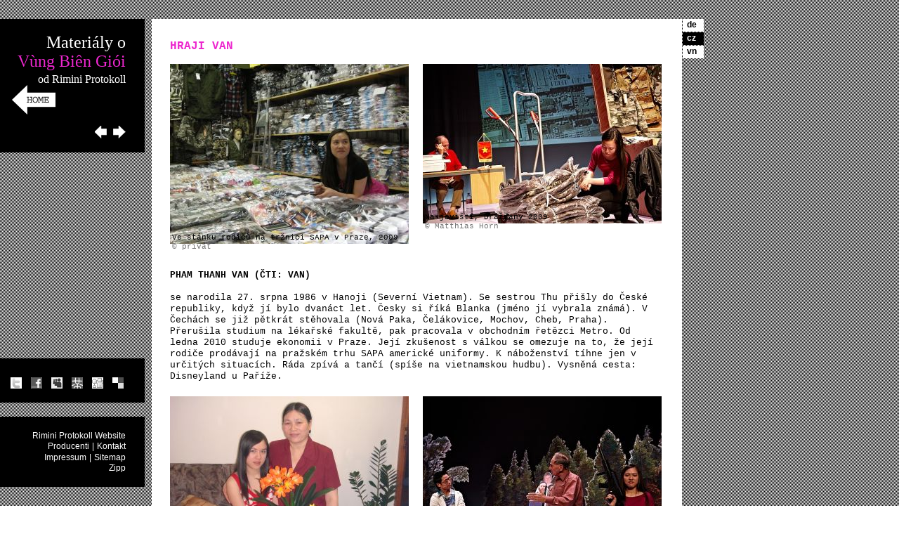

--- FILE ---
content_type: text/html; charset=utf-8
request_url: https://www.rimini-protokoll.de/materialbox/index.php?article_id=30&clang=3
body_size: 3789
content:

<!DOCTYPE html PUBLIC "-//W3C//DTD XHTML 1.0 Transitional//EN"
        "http://www.w3.org/TR/xhtml1/DTD/xhtml1-transitional.dtd">
<html xmlns="http://www.w3.org/1999/xhtml" xml:lang="cz" lang="cz">
<head>
<meta http-equiv="content-type" content="text/html; charset=utf-8" />
  <title>Vùng Biên Giói - Hraji Van</title>

  <meta name="keywords" content="" />
  <meta name="description" content="" />
  <meta name="copyright" content="wemove digital solutions GmbH" />
  <meta name="author" content="wemove digital solutions GmbH" />
  <meta name="publisher" content="Rimini Protokoll Produktionsbüro" />
  <meta name="robots" content="index, follow" />
  <meta http-equiv="content-language" content="cz" />
  <link rel="shortcut icon" href="./templates/favicon.ico" />
  <link rel="icon" href="./templates/favicon.ico" />

  <link rel="stylesheet" type="text/css" href="./templates/css/print.css?cache=1659041023" media="print" />
  <link rel="stylesheet" type="text/css" href="./templates/css/vbg.css?cache=1659041021" media="screen" />

  <!--[if lte IE 6]>
    <link rel="stylesheet" type="text/css" href="./templates/css/lte-ie6.css?1659041023" media="all" />
  <![endif]-->
  <link rel="stylesheet" type="text/css" href="./templates/css/jquery.lightbox-0.5.css?1664661065" media="screen" />
  <link rel="stylesheet" type="text/css" href="./templates/js/plyr/plyr.css?1664661065" media="screen" />

  <script src="./templates/js/jquery-1.4.2.min.js" type="text/javascript" charset="utf-8"></script>
  <script src="./templates/js/jquery.lightbox-0.5.min.js" type="text/javascript" charset="utf-8"></script>
  <script src="./templates/js/plyr/plyr.js" type="text/javascript" charset="utf-8"></script>

<style type="text/css" title="text/css">
.color { color: #ec27ce !important; }
#content a { color: #ec27ce !important; }
a#menu-8:hover { color: #29f182 !important; }
a#menu-7:hover { color: #f129a0 !important; }
a#menu-6:hover { color: #4fd1e3 !important; }
a#menu-5:hover { color: #b5b5b5 !important; }
a#menu-10:hover { color: #29f182 !important; }
a#project-11 { font-size: 36px !important; line-height: 38px !important; }
a#project-11:hover { color: #ec27ce !important; }
a#project-20 { font-size: 27px !important; line-height: 29px !important; }
a#project-20:hover { color: #fa4100 !important; }
a#project-17 { font-size: 29px !important; line-height: 31px !important; }
a#project-17:hover { color: #d3f415 !important; }
a#project-23 { font-size: 27px !important; line-height: 29px !important; }
a#project-23:hover { color: #29f182 !important; }
a#project-26 { font-size: 27px !important; line-height: 29px !important; }
a#project-26:hover { color: #ec27ce !important; }
a#project-34 { font-size: 27px !important; line-height: 29px !important; }
a#project-34:hover { color: #0f45ff !important; }
a#project-32 { font-size: 27px !important; line-height: 29px !important; }
a#project-32:hover { color: #06c7f9 !important; }
a#project-12 { font-size: 31px !important; line-height: 33px !important; }
a#project-12:hover { color: #ec27ce !important; }
a#project-36 { font-size: 27px !important; line-height: 29px !important; }
a#project-36:hover { color: #0f45ff !important; }
a#project-27 { font-size: 32px !important; line-height: 34px !important; }
a#project-27:hover { color: #f19d29 !important; }
a#project-16 { font-size: 34px !important; line-height: 36px !important; }
a#project-16:hover { color: #fa4100 !important; }
a#project-18 { font-size: 38px !important; line-height: 40px !important; }
a#project-18:hover { color: #d3f415 !important; }
a#project-29 { font-size: 30px !important; line-height: 32px !important; }
a#project-29:hover { color: #ec27ce !important; }
a#project-21 { font-size: 33px !important; line-height: 35px !important; }
a#project-21:hover { color: #29f171 !important; }
a#project-31 { font-size: 38px !important; line-height: 40px !important; }
a#project-31:hover { color: #ec27ce !important; }
a#project-37 { font-size: 32px !important; line-height: 34px !important; }
a#project-37:hover { color: #0f45ff !important; }
a#project-13 { font-size: 34px !important; line-height: 36px !important; }
a#project-13:hover { color: #06c7f9 !important; }
a#project-24 { font-size: 35px !important; line-height: 37px !important; }
a#project-24:hover { color: #f19d29 !important; }
a#project-25 { font-size: 38px !important; line-height: 40px !important; }
a#project-25:hover { color: #ec27ce !important; }
a#project-35 { font-size: 30px !important; line-height: 32px !important; }
a#project-35:hover { color: #0f45ff !important; }
a#project-14 { font-size: 31px !important; line-height: 33px !important; }
a#project-14:hover { color: #29f171 !important; }
a#project-39 { font-size: 27px !important; line-height: 29px !important; }
a#project-39:hover { color: #ec27ce !important; }
a#project-38 { font-size: 35px !important; line-height: 37px !important; }
a#project-38:hover { color: #f19d29 !important; }
a#project-43 { font-size: 28px !important; line-height: 30px !important; }
a#project-43:hover { color: #29eff1 !important; }
a#project-22 { font-size: 30px !important; line-height: 32px !important; }
a#project-22:hover { color: #29f171 !important; }
a#project-30 { font-size: 29px !important; line-height: 31px !important; }
a#project-30:hover { color: #ec27ce !important; }
a#project-33 { font-size: 38px !important; line-height: 40px !important; }
a#project-33:hover { color: #0f45ff !important; }
a#project-28 { font-size: 38px !important; line-height: 40px !important; }
a#project-28:hover { color: #ec27ce !important; }
</style>

<script type="text/javascript" language="javascript">
// <![CDATA[

$(document).ready(function() {
  $('#projects .lightbox').lightBox({
    imageBlank: './templates/images/lightbox-blank.gif',
    imageLoading: './templates/images/lightbox-ico-loading.gif',
    imageBtnClose: './templates/images/lightbox-btn-close.gif',
    imageBtnPrev: './templates/images/lightbox-btn-prev.gif',
    imageBtnNext: './templates/images/lightbox-btn-next.gif'
  });
});

// ]]>
</script>

<script type="text/javascript">
/*
  var _gaq = _gaq || [];
  _gaq.push(['_setAccount', 'UA-16542442-1']);
  _gaq.push(['_trackPageview']);

  (function() {
    var ga = document.createElement('script'); ga.type = 'text/javascript'; ga.async = true;
    ga.src = ('https:' == document.location.protocol ? 'https://ssl' : 'http://www') + '.google-analytics.com/ga.js';
    var s = document.getElementsByTagName('script')[0]; s.parentNode.insertBefore(ga, s);
  })();
*/
</script>

</head>

<body class="cz"><div id="projects"><div id="titelbox"><h2>Materiály o</h2><h1 class="color">Vùng Biên Giói</h1><h3>od Rimini Protokoll</h3><p><a href="./index.php?article_id=4&amp;clang=3" title="Home"><img src="./templates/images/home-pfeil.gif" width="62" height="42" alt="Home" /></a></p><a href="./index.php?article_id=22&amp;clang=3"><img src="templates/images/previous.gif" width="18" height="18" alt="previous"></a><a href="./index.php?article_id=33&amp;clang=3" class="next"><img src="templates/images/next.gif" width="18" height="18" alt="next"></a></div><div id="logo"></div><div id="language"><a href="./index.php?article_id=30&amp;clang=1">de</a><a href="./index.php?article_id=30&amp;clang=3" class="active">cz</a><a href="./index.php?article_id=30&amp;clang=6">vn</a></div><div id="boxbox"><div id="sharebox"> <p></p> <a href="https://twitter.com/home?status=Spannende+Materialbox+von+Rimini+Protokoll+zum+Stück+Vung+Bien+Gioi+auf+http://bit.ly/riminibox" target="_blank" title="Twitter" class="share"><img src="./templates/images/bm_twitter_sw.gif" width="16" height="16" alt="Twitter" /></a> <a href="http://www.facebook.com/sharer.php?u=http://www.rimini-protokoll.de/materialbox/index.php?article_id=30&clang=3%2F&t=Hraji Van" target="_blank" title="Facebook" class="share"><img src="./templates/images/bm_facebook_sw.gif" width="16" height="16" alt="Facebook" /></a> <a href="http://www.myspace.com/index.cfm?fuseaction=postto&l=1&u=http://www.rimini-protokoll.de/materialbox/index.php?article_id=30&clang=3" target="_blank" title="MySpace" class="share"><img src="./templates/images/bm_myspace_sw.gif" width="16" height="16" alt="MySpace" /></a> <a href="http://www.mister-wong.de/index.php?action=addurl&bm_url=http://www.rimini-protokoll.de/materialbox/index.php?article_id=30&clang=3" target="_blank" title="Mr Wong" class="share"><img src="./templates/images/bm_mrwong_sw.gif" width="16" height="16" alt="Mr Wong" /></a> <a href="http://digg.com/submit?phase=2&url=http://www.rimini-protokoll.de/materialbox/index.php?article_id=30&clang=3" target="_blank" title="Digg" class="share"><img src="./templates/images/bm_digg.gif" width="16" height="16" alt="Digg" /></a> <a href="http://del.icio.us/post?url=http://www.rimini-protokoll.de/materialbox/index.php?article_id=30&clang=3" target="_blank" title="Del.ic.ious" class="share"><img src="./templates/images/bm_delicious_sw.gif" width="16" height="16" alt="Del.ic.ious" /></a></div><div id="metabox"><a href="http://www.rimini-protokoll.de" target="_blank">Rimini Protokoll Website</a><br /><a href="./index.php?article_id=8&amp;clang=3" id="menu-8">Producenti</a><span>|</span><a href="./index.php?article_id=7&amp;clang=3" id="menu-7">Kontakt</a><br /><a href="./index.php?article_id=6&amp;clang=3" id="menu-6">Impressum</a><span>|</span><a href="./index.php?article_id=5&amp;clang=3" id="menu-5">Sitemap</a><br /><a href="./index.php?article_id=10&amp;clang=3" id="menu-10">Zipp</a></div></div><div id="content"><h2 class="color">Hraji Van</h2><!-- 01.3 Block mit 2 Bildern -->

<div class="twoColPictures"><div class="col"><div class="inner" style="width:340px"><a href="././index.php?rex_media_type=materialbox_800a_resize&amp;rex_media_file=van1.jpg" class="lightbox" title="Ve stánku rodičů na tržnici SAPA v Praze, 2009"><img src="././index.php?rex_media_type=materialbox_340w_resize&amp;rex_media_file=van1.jpg" width="340" height="256" alt="" /></a><p class="subtitel">Ve stánku rodičů na tržnici SAPA v Praze, 2009 <span class="copyright">© privat</span></p></div></div><div class="col"><div class="inner" style="width:340px"><a href="././index.php?rex_media_type=materialbox_800a_resize&amp;rex_media_file=vung_bien_gioi-0084p.jpg" class="lightbox" title="Na jevišti, Drážďany 2009
"><img src="././index.php?rex_media_type=materialbox_340w_resize&amp;rex_media_file=vung_bien_gioi-0084p.jpg" width="340" height="227" alt="" /></a><p class="subtitel">Na jevišti, Drážďany 2009<br />
 <span class="copyright">© Matthias Horn</span></p></div></div><div class="clear"></div></div><!-- 01.1 Block mit Text -->

<div class="oneColTexts"><h3>Pham Thanh Van (čti: Van)<br />
</h3><div class="tinymcewysiwyg"><p>se narodila 27. srpna 1986 v Hanoji (Severn&iacute; Vietnam). Se sestrou Thu při&scaron;ly do Česk&eacute; republiky, když j&iacute; bylo dvan&aacute;ct let. Česky si ř&iacute;k&aacute; Blanka (jm&eacute;no j&iacute; vybrala zn&aacute;m&aacute;). V Čech&aacute;ch se již pětkr&aacute;t stěhovala (Nov&aacute; Paka, Čel&aacute;kovice, Mochov, Cheb, Praha). Přeru&scaron;ila studium na l&eacute;kařsk&eacute; fakultě, pak pracovala v obchodn&iacute;m řetězci Metro. Od ledna 2010 studuje ekonomii v Praze. Jej&iacute; zku&scaron;enost s v&aacute;lkou se omezuje na to, že jej&iacute; rodiče prod&aacute;vaj&iacute; na pražsk&eacute;m trhu SAPA americk&eacute; uniformy. K n&aacute;boženstv&iacute; t&iacute;hne jen v určit&yacute;ch situac&iacute;ch. R&aacute;da zp&iacute;v&aacute; a tanč&iacute; (sp&iacute;&scaron;e na vietnamskou hudbu). Vysněn&aacute; cesta: Disneyland u Pař&iacute;že.<br /><em></em></p></div></div><!-- 01.3 Block mit 2 Bildern -->

<div class="twoColPictures"><div class="col"><div class="inner" style="width:340px"><a href="././index.php?rex_media_type=materialbox_800a_resize&amp;rex_media_file=van2.jpg" class="lightbox" title="S maminkou, 2009"><img src="././index.php?rex_media_type=materialbox_340w_resize&amp;rex_media_file=van2.jpg" width="340" height="255" alt="" /></a><p class="subtitel">S maminkou, 2009 <span class="copyright">© privat</span></p></div></div><div class="col"><div class="inner" style="width:340px"><a href="././index.php?rex_media_type=materialbox_800a_resize&amp;rex_media_file=vung_bien_gioi-0926p.jpg" class="lightbox" title="Na jevišti, Drážďany 2009
"><img src="././index.php?rex_media_type=materialbox_340w_resize&amp;rex_media_file=vung_bien_gioi-0926p.jpg" width="340" height="227" alt="" /></a><p class="subtitel">Na jevišti, Drážďany 2009<br />
 <span class="copyright">© Matthias Horn</span></p></div></div><div class="clear"></div></div><!-- 01.1 Block mit Text -->

<div class="oneColTexts"><h3>Vysněná povolání</h3><div class="tinymcewysiwyg"><p>Když jsem byla mal&aacute;, chtěla jsem b&yacute;t policistkou, protože jsem viděla spoustu hongkongsk&yacute;ch filmů a policist&eacute; v nich jsou tak cool, maj&iacute; cool oblečen&iacute; &ndash; čern&eacute; obleky a čern&eacute; br&yacute;le &ndash; a hon&iacute; zločince. Ale pak jsem si uvědomila, že jsem docela b&aacute;zliv&aacute; a že na to nem&aacute;m buňky. Později jsem chtěla b&yacute;t herečkou anebo je&scaron;tě raději zpěvačkou. Když mi bylo &scaron;estn&aacute;ct nebo sedmn&aacute;ct, řekl mi otec, že bych se měla st&aacute;t l&eacute;kařkou, protože to byl jeho sen v dětstv&iacute;. A j&aacute; jsem řekla, proč ne? B&yacute;t l&eacute;kařkou je přece něco zvl&aacute;&scaron;tn&iacute;ho, pak bych mohla ve Vietnamu založit vlastn&iacute; nemocnici a pom&aacute;hat nemocn&yacute;m. Během studia medic&iacute;ny jsem ale chtěla b&yacute;t raději zpěvačkou a hodně jsem se kvůli tomu h&aacute;dala s rodiči, protože o tom oni nechtěli ani sly&scaron;et. Taky jsem nesměla j&iacute;t studovat medic&iacute;nu do Vietnamu, i když by to tam pro mě b&yacute;valo bylo jednodu&scaron;&scaron;&iacute;. Kvůli jazyku.</p>
<p><em>Ze sc&eacute;n&aacute;ře V&ugrave;ng bi&ecirc;n giới</em></p>
<p><a href="http://creativecommons.org/licenses/by-nc-sa/3.0/de/">Toto d&iacute;lo  resp. tento obsah podl&eacute;h&aacute; licenci Creative Commons.</a></p></div></div></div></div>

<!-- this page was created in 0 seconds -->


</body>
</html>

--- FILE ---
content_type: text/css
request_url: https://www.rimini-protokoll.de/materialbox/templates/css/vbg.css?cache=1659041021
body_size: 1542
content:
body { margin:0; font:normal 13px/16px "Courier New", Courier, monospace; color:#000; background:transparent url(../images/bg_default.gif); }

/* NUR VORUEBERGEHEND */
#beta { position:absolute; top:30px; left:30px; z-index:10; }
.def { top:160px !important; left:30px !important; }

body.de #start #navi, body.cz #start #navi { font:normal 24px/34px Impact; text-transform:uppercase; }
body.vn #start #navi { font: bold 24px/34px sans-serif; }

img { margin:0; padding:0; border:0; behavior:url(css/iepngfix.htc); }
div, form { margin:0; padding:0; }
p, input, ul { margin:0 0 16px; padding:0; }
ul { list-style:none; }
:focus { outline:none; }
.clear { clear:both; display:block; height:0px; line-height:0px; font-size:0px; margin:0; padding:0; }

a { color:#000; text-decoration:none; }
#content a:hover { text-decoration:underline; }

.subtitel { margin-top:-15px; padding-left:3px; font-size:11px; line-height:13px; }
.subtitel .copyright { color: #777; white-space: nowrap; }

/* ----- STARTSEITE ----- */
#start { position:absolute; top:27px; left:216px; width:755px; padding:0; background:#FFFFFF; min-height:100px; }
#start #logo { position:absolute; top:0; left:765px; }
#foot { position:fixed; bottom:0; height:22px; width:100%; color:#FFF; font:normal 12px/12px Arial, Helvetica; background:#000; padding-top:1px; }
#foot div { margin-left:216px; text-align:center; width:790px; }
#foot a { color:#FFF; padding:0 2px;}
#foot a:hover { color:#29f182; text-decoration:none; }

#start #navi { text-align:justify; background:#FFF; width:655px; padding:0px 50px 100px; margin-top:60px }
#start #navi a, #start #navi span { background:#FFF; display:inline; color:#000; }
#start #navi a:hover { color:#29f182; }
#start #navi a:visited { color:#666; }

#start #navi span.materialbox { font-size:30px; line-height:28px; color:#BDBDBD; }
#start #navi span.projekttitel { font-size:31px; line-height:28px; color:#BDBDBD; }
#start #navi a.rp, #start #navi a.rp:visited { font-size:31px; line-height:28px; color:#BDBDBD !important; }
#start #navi a.rp:hover { color:#000000; }

#start #language { position:absolute; top:0px; left:756px; z-index:100;}

#foot #sharebox { padding:0 20px; width:300px; margin-left:20px; text-align:left; display:inline; }
#foot #sharebox p { font:normal 12px/12px Arial, Helvetica, sans-serif; color:#FFF; padding:0 10px 0 0; display:inline; }
#foot #sharebox a { position:relative; top:3px; margin-left:5px; }


/* ----- INHALTSSEITEN ----- */
#projects #titelbox { position:absolute; top:27px; left:0; width:162px; padding:20px 27px 20px 17px; background:#000000; text-align:right;}
#projects #titelbox p { text-align:left !important; border:0; }
#projects #titelbox p a { text-decoration:none; border:0; }
#projects #titelbox h1 { font:normal 24px/27px Impact; color:#EB1488; margin:0 0 3px; }
#projects #titelbox h2 { font:normal 24px/27px Impact; color:#FFF; margin:0; }
#projects #titelbox h3 { font:normal 16px/17px Impact; color:#FFF; margin:0; }
#projects #titelbox .next { margin-left:8px; }

#projects #boxbox { position:absolute; bottom:27px; left:0; width:169px; }

#projects #sharebox { margin-bottom:20px; width:169px; padding:15px 27px 15px 10px; background:#000000; }
#projects #sharebox p { font:normal 12px/14px Arial, Helvetica, sans-serif; color:#FFF;  padding:0 0 0 4px; text-align:right; margin-bottom:12px; }
#projects #sharebox a { margin-left:5px; margin-bottom:5px; }

#projects #metabox { left:0; width:169px; padding:20px 27px 20px 10px; background:#000000; text-align:right; }
#projects #metabox a:hover { color:#29f182; text-decoration:none; }
#projects #metabox span { color:#FFF; padding:0 0 0 4px; font:normal 12px/16px Arial, Helvetica, sans-serif; }
#projects #metabox a { font:normal 12px/14px Arial, Helvetica, sans-serif; color:#FFF;  padding:0 0 0 4px; }

#projects #content { position:absolute; top:27px; left:216px; width:703px; padding:20px 26px 50px; background:#FFF; }

#logo { position:absolute; top:120px; left:10px; }
.logo1 { }
.logo2 { }
.logo3 { }

/* ----- CONTENT ----- */

/* Sprachumschalter */
#language { position:absolute; top:27px; left:972px; }
#language a, #language span { display:block; background:#FFF; width:18px; height:14px; padding:2px 6px; font:bold 12px/12px Arial, Helvetica; margin-bottom:1px; }
#language a { color:#000; }
#language span { color:#BBB; }
#language a:hover, #language a.active { color:#FFF !important; background:#000; }

#projects #content h2 { font:bold 16px/18px "Courier New", Courier, monospace; margin:10px 0 16px; text-transform:uppercase; }
#projects #content h3, #projects #content .h3 { font:bold 13px/16px "Courier New", Courier, monospace; color:#000 !important; margin:0 0 16px; text-transform:uppercase; }

#projects #content span.zitat { display: block; color:#777; margin:0 40px 0 20px; }

/* ----- Bild / Text ganze Breite ----- */
div.oneColTexts,
div.oneColDownload { margin-bottom:20px; }
div.oneColPictures { margin-bottom:10px; }

/* ----- Bilder 4-spaltig ----- */
div.fourColPictures { margin-left:-20px; margin-bottom:10px; }
div.fourColPictures div.col { float:left; width:160px; margin-left:20px; min-height:10px; }
div.fourColPictures h3 { margin-left:20px !important; }

/* ----- Bilder 2-spaltig ----- */
div.twoColPictures { margin-left:-20px; margin-bottom:10px;}
div.twoColPictures div.col { float:left; width:340px; margin-left:20px; min-height:10px; }
div.twoColPictures h3{ margin-left:20px !important; }

/* ----- 2-spaltiges Layout ----- */
div.twoColLayout { margin-bottom:10px;}
div.leftCol { float:left; width:420px; margin-right:40px; }
div.rightCol { float:left; width:240px; }

div.twoColLayout .rightCol img { margin-bottom:20px; }

/* ----- Textfarbe = Projektfarbe ----- */
#projects #content h1 { color:#EB1488; }
#projects #content a { color:#EB1488; }

/* ----- Styles fuer Impressumsseite -----
.logoLft { float:left; width:150px; border:1px solid green;}
.logoRgt { float:left; width:450px; }
*/
/* ----- Styles fuer Impressumsseite ----- */
div.logoLine { border-bottom:1px dotted #666; }
.logoLft { float:left; width:140px; height:100px; margin-top:10px; }
.logoRgt { float:left; width:450px; margin-top:12px; }

--- FILE ---
content_type: text/css
request_url: https://www.rimini-protokoll.de/materialbox/templates/css/print.css?cache=1659041023
body_size: 885
content:
body { margin:0; font:normal 13px/16px "Courier New", Courier, monospace; color:#000; }

body.de #start #navi, body.cz #start #navi { font: normal 24px/34px Impact, Charcoal, sans-serif; text-transform:uppercase; }
body.vn #start #navi { font: bold 24px/34px sans-serif; }

img { margin:0; padding:0; border:0; behavior:url(css/iepngfix.htc); }
div, form { margin:0; padding:0; }
p, input, ul { margin:0 0 16px; padding:0; }
ul { list-style:none; }
:focus { outline:none; }
.clear { clear:both; display:block; height:0px; line-height:0px; font-size:0px; margin:0; padding:0; }
a { color:#000; text-decoration:none; }
#content a:hover { text-decoration:underline; }
.subtitel { padding-top:3px; padding-left:3px; font-size:11px; line-height:13px; }
.subtitel .copyright { color: #777; white-space: nowrap; }

/* ----- STARTSEITE ----- */
#start { position:absolute; top:0; left: 50%; margin:20px 0 0 -377px; width:755px; padding:0; background:#FFFFFF; min-height:100px; }
#start #logo { position:absolute; top:0; left:765px; }
#foot { visibility:hidden; }

#start #navi { text-align:justify; background:#FFF; width:655px; padding:0px 50px 100px; margin-top:60px; margin-bottom:30px; }
#start #navi a, #start #navi span { background:#FFF; display:inline; color:#000; }
#start #navi a:hover { color:#29f182; }
#start #navi a:visited { color:#666; }

#start #navi span.materialbox { font-size:30px; line-height:28px; color:#BDBDBD; }
#start #navi span.projekttitel { font-size:31px; line-height:28px; color:#BDBDBD; }


/* ----- CONTENT ----- */
#projects #titelbox, #projects #metabox, #language { visibility:hidden; }
#projects #content { position:absolute; top:10px; left:0; width:703px; padding:20px 0 50px; background:#FFF; } 
#projects #content h2 { font:bold 16px/18px "Courier New", Courier, monospace; margin:10px 0 16px; text-transform:uppercase; } 
#projects #content h3, #projects #content .h3 { font:bold 13px/16px "Courier New", Courier, monospace; color:#000 !important; margin:0 0 16px; text-transform:uppercase; } 
#projects #content span.zitat { display: block; color:#777; margin:0 40px 0 20px; }

/* ----- Bild / Text ganze Breite ----- */
div.oneColTexts,
div.oneColDownload { margin-bottom:20px; }
div.oneColPictures { margin-bottom:10px; }

/* ----- Bilder 4-spaltig ----- */
div.fourColPictures { margin-left:-20px; margin-bottom:10px; }
div.fourColPictures div.col { float:left; width:160px; margin-left:20px; min-height:10px; }
div.fourColPictures h3 { margin-left:20px !important; }

/* ----- Bilder 2-spaltig ----- */
div.twoColPictures { margin-left:-20px; margin-bottom:10px;}
div.twoColPictures div.col { float:left; width:340px; margin-left:20px; min-height:10px; }
div.twoColPictures h3{ margin-left:20px !important; }

/* ----- 2-spaltiges Layout ----- */
div.twoColLayout { margin-bottom:10px;}
div.leftCol { float:left; width:500px; margin-right:40px; }
div.rightCol { float:left; width:160px; }

/* ----- Textfarbe = Projektfarbe ----- */
#projects #content h1 { color:#EB1488; }
#projects #content a { color:#EB1488; }

/* ----- Styles fuer Impressumsseite ----- */
div.logoLine { border-bottom:1px dotted #666; }
.logoLft { float:left; width:140px; height:100px; margin-top:10px; }
.logoRgt { float:left; width:450px; margin-top:12px; }